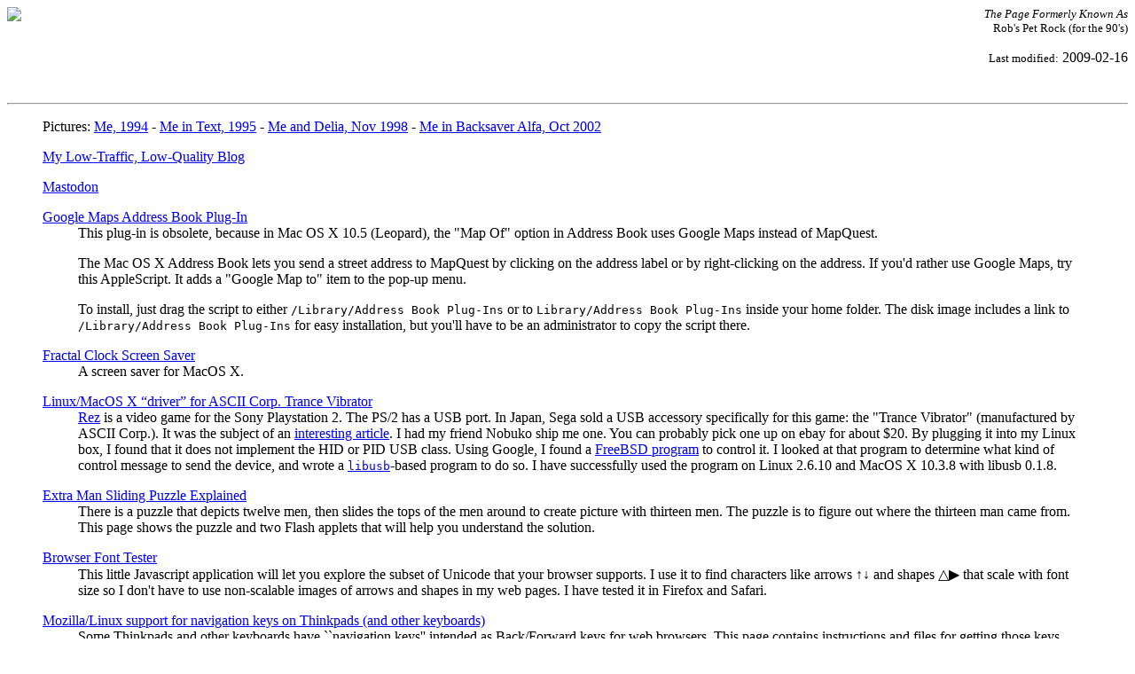

--- FILE ---
content_type: text/html; charset=utf-8
request_url: https://www.dqd.com/aolserver/programs/notes/djbdns/tools/programs/tools/trance-vibrator.c
body_size: 3314
content:
<html><head>
<title>Rob's Pet Rock</title>
</head>
<body>
<img src="images/rob.gif" align='left'>
<p align='right'>
<font size=-1><i>The Page Formerly Known As</i>
<br>Rob's Pet Rock (for the 90's)</font>
<p align='right'>
<font size=-1>Last modified:</font> 2009-02-16
</p>
<br clear='all'>
<hr>
<blockquote>
Pictures: <a href='images/robhead.jpg'>Me, 1994</a>
- <a href='asciiart.html'>Me in Text, 1995</a>
- <a href='images/rob-delia.jpeg'>Me and Delia, Nov 1998</a>
- <a href='images/alfa.jpg'>Me in Backsaver Alfa, Oct 2002</a>

<dl>

    <p> <dt><a href='http://qwan.org/'>My
	Low-Traffic, Low-Quality Blog</a></dt>

    <p> <dt><a rel="me" href="https://mastodon.social/@mayoff">Mastodon</a></dt>

    <p> <dt><a href='Google Maps Address Book Plug-In.dmg'>Google Maps
    Address Book Plug-In</a>
    <dd>
    This plug-in is obsolete, because in Mac OS X 10.5 (Leopard), the
    "Map Of" option in Address Book uses Google Maps instead of
    MapQuest.
    <p>
    The Mac OS X Address Book lets you send a street address to
    MapQuest by clicking on the address label or by right-clicking on
    the address.  If you'd rather use Google Maps, try this AppleScript.
    It adds a "Google Map to" item to the pop-up menu.
    <p> To install, just drag the script
    to either <code>/Library/Address Book Plug-Ins</code> or to
    <code>Library/Address Book Plug-Ins</code> inside your home folder.
    The disk image includes a link to <code>/Library/Address Book
    Plug-Ins</code> for easy installation, but you'll have to be an
    administrator to copy the script there. </p>
    </dd>

    <p> <dt><a href='programs/FractalClock'>Fractal Clock Screen
	Saver</a></dt>
    <dd> A screen saver for MacOS X.
    </dd>

    <p> <dt> <a href='tools/trance-vibrator.c'>Linux/MacOS X
    &ldquo;driver&rdquo; for ASCII Corp. Trance Vibrator</a>

    <dd>
	<a href='http://www.sonicteam.com/rez/'>Rez</a> is a video game
	for the Sony Playstation 2. The PS/2 has a USB port. In Japan,
	Sega sold a USB accessory
	specifically for this game: the
	"Trance Vibrator" (manufactured by ASCII Corp.).  It was the subject of an <a
	href='http://www.gamegirladvance.com/archives/2002/10/26/sex_in_games_rezvibrator.html'>interesting article</a>.
	I had my
	friend Nobuko ship me one.
	You can probably pick one up on ebay for about $20.
	By plugging it into my Linux box, I found that it does
	not implement the HID or PID USB class.  
	Using Google, I found a <a
	href='http://www.init-main.com/d/resource/transv.c'>FreeBSD
	program</a> to control it.  I looked at that program
	to determine what kind
	of control message to send the device, and wrote a <a
	href='http://libusb.sourceforge.net/'><code>libusb</code></a>-based
	program to do so.  I have successfully used the program on Linux
	2.6.10 and MacOS X 10.3.8 with libusb 0.1.8.

    </dd>

    <p> <dt> <a href='notes/extra-man-puzzle/'>Extra Man Sliding Puzzle
    Explained</a>
    <dd>
	There is a puzzle that depicts twelve men, then slides the tops
	of the men around to create picture with thirteen men.  The
	puzzle is to figure out where the thirteen man came from.  This
	page shows the puzzle and two Flash applets that will help you
	understand the solution.
    </dd>

    <p> <dt> <a href='tools/font-test/'>Browser Font Tester</a>
    <dd>

	This little Javascript application will let you explore the
	subset of Unicode that your browser supports. I use it to find
	characters like arrows &#8593;&#8595; and shapes &#9651;&#9654;
	that scale with font size so I don't have to use non-scalable
	images of arrows and shapes in my web pages. I have tested it in
	Firefox and Safari.

    </dd>

    <p> <dt> <a href='notes/thinkpad/dqdnavkeys/'>Mozilla/Linux support
    for navigation keys on Thinkpads (and other keyboards)</a>
    <dd>
	Some Thinkpads and other keyboards have ``navigation keys''
	intended as Back/Forward keys for web browsers. This page
	contains instructions and files for getting those keys working
	in Mozilla under Linux.
    </dd>

    <p> <dt> <a href='notes/linux/iptables.png'>Linux iptables packet flow</a>
    <dd>
	This diagram depicts the flow of packets through
	the various iptables chains in Linux 2.4. <a
	href='notes/linux/iptables.dot'>Here is the
	source code for the diagram</a>; you'll need <a
	href='http://www.graphviz.org/'>graphviz</a> to format it. <a
	href='notes/linux/iptables.ps'>Here is a PostScript version of
	the diagram</a> so you can print out a nice big copy suitable
	for framing.
    </dd>

    <p> <dt> <a href='notes/djbdns/tinydns-log.html'>Tinydns log notes</a> </dt>
    <dd>
	Notes about the log file format of the <code>tinydns</code> program.
    </dd>

    <p> <dt> <a href='notes/djbdns/dnscache-log.html'>Dnscache log notes</a> </dt>
    <dd>
	Notes about the log file format of the <code>dnscache</code> program.
	Not finished.
    </dd>

    <p> <dt> <a href='programs/tinydns-fixup.pl'><code>tinydns-fixup.pl</code></a> </dt>
    <dd>
	A Perl program that allows you to use names in place of IP addresses
	in your <code>tinydns</code> data.  The documentation is in
	perldoc format at the end of the program.
    </dd>

    <p> <dt> <a href='notes/daemontools/macosx.html'>Installing 
    <code>daemontools</code> on MacOS X</a> </dt>
    <dd>
	Step-by-step instructions for installing
	<code>daemontools</code> on MacOS X.  (The hard part is getting
	<code>svscan</code> to start automatically at boot.)
    </dd>

    <p> <dt> <a href='notes/daemontools/rc.svscan.html'><code><code>daemontools</code> on Linux</code></a> </dt>
    <dd>
	Notes about starting <code>svscan</code> on Linux and making its
	output easily accessible.
    </dd>

    <p> <dt> <a href='notes/tcl/upvar.html'>Guidelines for Using
    <code>upvar</code> and <code>uplevel</code></a> </dt>
    <dd>
	It's easy to use these Tcl commands to write code that is hard
	to understand and maintain.  These guidelines may help to keep
	that from happening.
    </dd>

    <p><dt><a href="aolserver/">AOLserver 3 modules.</a>

    <p><dt><a href="other-authors/coming-crisis.html">Coming Crisis</a>.

    <p> <dt> <a name='nic-to-tcprules'><a href='programs/nic-to-tcprules'><code
    >nic-to-tcprules</code></a></a> </dt>
    <dd>
	A Perl script that converts address block assignments from
	APNIC, RIPE, and ARIN to <code>tcprules</code> format. This is
	useful if you run your SMTP server under <code>tcpserver</code>,
	and you get excessive unwanted e-mail from, say, Korea, and you
	want to stop it simply by denying access to your SMTP server
	from all Korean IP addresses.  The documentation is in perldoc
	format at the end of the program.
    </dd>

    <p> <dt> <a href='programs/envelope.ps'><code>envelope.ps</code></a> </dt>
    <dd>
        A PostScript program for printing envelopes, since I didn't have
	an easy way to print them from my Linux box.
    </dd>

    <p> <dt> <a href='programs/passme'><code>passme</code></a> </dt>
    <dd>
        A Perl program for generating passwords. The documentation is in
        perldoc format at the end of the program.
    </dd>

    <p> <dt> <a href='notes/ap500/'><code>AP-500 Notes</code></a> </dt>
    <dd>
	Some notes about the Orinoco AP-500, an 802.11b wireless access
	point.
    </dd>

    <p> <dt> <a href='notes/icfp2001/'>ICFP 2001 Programming Contest</a> </dt>
    <dd>
	My entry in the ICFP 2001 Programming Contest.
    </dd>

    <p> <dt> <a href='notes/thinkpad/770Z/memory.html'>Thinkpad 770Z Memory Capacity</a> </dt>
    <dd>
	Putting 512 MB in a Thinkpad 770Z.  IBM says the maximum is 320
	MB.
    </dd>

    <p> <dt> <a href='notes/thinkpad/key/'>Thinkpad Keys</a> </dt>
    <dd>
	Notes about removing and replacing keys on a Thinkpad keyboard.
    </dd>

    <p> <dt> <a href='programs/mixerctl/index.html'><code>mixerctl</code></a> </dt>
    <dd>
	An ultra-lightweight program for saving and restoring audio mixer
	state on Linux.
    </dd>

    <p> <dt> <a href='resume.html'>My resume</a> </dt>
    <dd>
	The sordid details of my career as a code prostitute.
    </dd>

    <p> <dt> <a href="programs/permute.c"><code>permute.c</code></a> </dt>
    <dd>
        A C program that generates permutations, with gratuitous bignum
        support.
    </dd>

    <p> <dt> <a href='programs/permute.scm'><code>permute.scm</code></a> </dt>
    <dd>
	A Scheme version of the program.
    </dd>

    <p> <dt> <a href='quips.html'>Quips</a>

    <p> <dt> Recursion </dt>
    <dd>
	(define (Y f) (lambda (g) (g g)) (lambda (g) (f (lambda (x) ((g g) x)))))
    </dd>

</dl>

<br clear=all>
</blockquote>
<p align=right>Welcome to the end of my page.  Goodb

<HR><H3>Transfer interrupted!</H3>
<br>
<br>
<br>
<br>
<br>
<br>
<br>
<br>
(just kidding)
</body></html>
